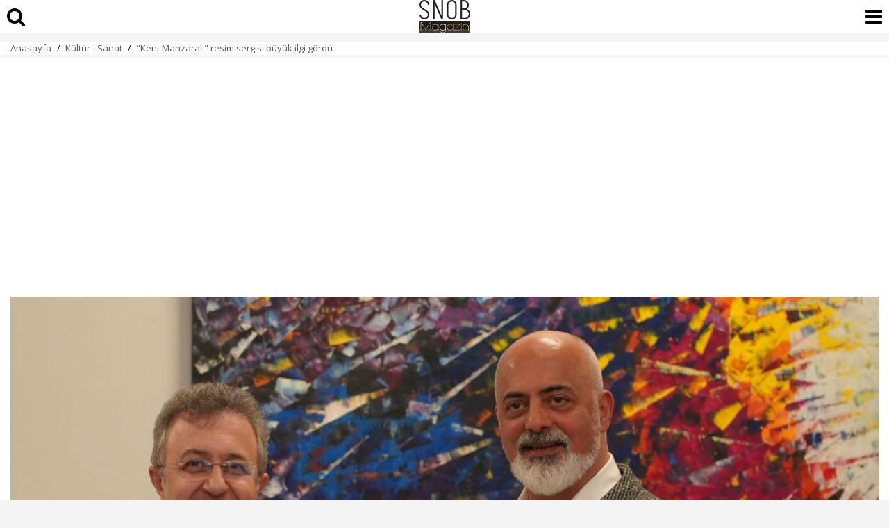

--- FILE ---
content_type: text/html; charset=UTF-8
request_url: https://www.snobmagazin.com/amp/kent-manzarali-resim-sergisi-buyuk-ilgi-gordu
body_size: 8951
content:
<!doctype html>
<html amp lang="tr">
<head>
	<meta charset="utf-8">
	<title>sergi | Kültür - Sanat</title>
	<link rel="canonical" href="https://www.snobmagazin.com/kent-manzarali-resim-sergisi-buyuk-ilgi-gordu" />
	<meta name="viewport" content="width=device-width, initial-scale=1, maximum-scale=1, user-scalable=no" />
	<meta name="robots" content="max-image-preview:large">
	<meta name="description" content="İstanbul Kent Üniversitesi Sağlık, Kültür ve Spor Direktörlüğü, Kağıthane Belediyesi iş birliğiyle düzenlenen "Kent Manzaralı" isimli Resim Sergisi, önceki akşam Kağıthane Kampüsü'nde sanatseverleri ve kültür meraklılarını ağırladı. Sergi, farklı disiplinlerde üretim yapmış otuzun üzerinde sanatçının eserlerini bir araya getirerek, büyük bir ilgiyle karşılandı." />
	<meta name="image" content="/images/haberler/2024/03/kent-manzarali-resim-sergisi-buyuk-ilgi-gordu-FJQBX.png" />
	<meta name="datePublished" content="2024-03-02T22:41:00+03:00" />
	<meta name="dateModified" content="2024-03-02T22:41:00+03:00" />
	<meta name="dateCreated" content="2024-03-02T22:41:00+03:00" />
	<meta name="dateUpdated" content="2024-03-02T22:41:00+03:00" />
	<meta property="og:url" content="https://www.snobmagazin.com/kent-manzarali-resim-sergisi-buyuk-ilgi-gordu" />
	<meta property="og:site_name" content="SnobMagazin.com" />
	<meta property="og:locale" content="tr_TR" />
	<meta property="og:type" content="article" />
	<meta property="og:title" content="&quot;Kent Manzaralı&quot; resim sergisi büyük ilgi gördü" />
	<meta property="og:description" content="İstanbul Kent Üniversitesi Sağlık, Kültür ve Spor Direktörlüğü, Kağıthane Belediyesi iş birliğiyle düzenlenen "Kent Manzaralı" isimli Resim Sergisi, önceki akşam Kağıthane Kampüsü'nde sanatseverleri ve kültür meraklılarını ağırladı. Sergi, farklı disiplinlerde üretim yapmış otuzun üzerinde sanatçının eserlerini bir araya getirerek, büyük bir ilgiyle karşılandı." />
	<meta property="og:image" content="/images/haberler/2024/03/kent-manzarali-resim-sergisi-buyuk-ilgi-gordu-FJQBX.png" />
	<meta property="og:image:alt" content="&quot;Kent Manzaralı&quot; resim sergisi büyük ilgi gördü" />
	<meta property="og:image:secure_url" content="/images/haberler/2024/03/kent-manzarali-resim-sergisi-buyuk-ilgi-gordu-FJQBX.png" />
	<meta property="og:image:width" content="1000" />
	<meta property="og:image:height" content="562" />
	<meta property="og:image:type" content="image/jpeg" />
	<meta property="article:published_time" content="2024-03-02T22:41:00+03:00" />
	<meta property="article:modified_time" content="2024-03-02T22:41:00+03:00" />
	<meta property="article:author" content="https://www.facebook.com/SnobMagazincom" />
	<meta property="article:publisher" content="https://www.facebook.com/SnobMagazincom" />
	<meta property="article:section" content="Kültür - Sanat" />
	<meta property="article:tag" content="[sergi]" />
	<meta property="article:content_tier" content="free" />
	<meta name="twitter:card" content="summary_large_image" />
	<meta name="twitter:site" content="@snobmagazin" />
	<meta name="twitter:creator" content="@snobmagazin" />
	<meta name="twitter:title" content="&quot;Kent Manzaralı&quot; resim sergisi büyük ilgi gördü" />
	<meta name="twitter:description" content="İstanbul Kent Üniversitesi Sağlık, Kültür ve Spor Direktörlüğü, Kağıthane Belediyesi iş birliğiyle düzenlenen "Kent Manzaralı" isimli Resim Sergisi, önceki akşam Kağıthane Kampüsü'nde sanatseverleri ve kültür meraklılarını ağırladı. Sergi, farklı disiplinlerde üretim yapmış otuzun üzerinde sanatçının eserlerini bir araya getirerek, büyük bir ilgiyle karşılandı." />
	<meta name="twitter:image" content="/images/haberler/2024/03/kent-manzarali-resim-sergisi-buyuk-ilgi-gordu-FJQBX.png" />
	<meta name="twitter:image:alt" content="&quot;Kent Manzaralı&quot; resim sergisi büyük ilgi gördü" />
	<meta name="twitter:url" content="https://www.snobmagazin.com/kent-manzarali-resim-sergisi-buyuk-ilgi-gordu" />
			<meta name="amp-google-client-id-api" content="googleanalytics">
	<script async src="https://cdn.ampproject.org/v0.js"></script>
	<script async custom-element="amp-geo" src="https://cdn.ampproject.org/v0/amp-geo-0.1.js"></script>
	<script async custom-element="amp-analytics" src="https://cdn.ampproject.org/v0/amp-analytics-0.1.js"></script>
	<script async custom-element="amp-bind" src="https://cdn.ampproject.org/v0/amp-bind-0.1.js"></script>
	<script async custom-element="amp-social-share" src="https://cdn.ampproject.org/v0/amp-social-share-0.1.js"></script>
	<script async custom-element="amp-iframe" src="https://cdn.ampproject.org/v0/amp-iframe-0.1.js"></script>
	<script async custom-element="amp-ad" src="https://cdn.ampproject.org/v0/amp-ad-0.1.js"></script>
	<script async custom-element="amp-next-page" src="https://cdn.ampproject.org/v0/amp-next-page-1.0.js"></script>
	<script async custom-element="amp-consent" src="https://cdn.ampproject.org/v0/amp-consent-0.1.js"></script>
	<script async custom-element="amp-facebook" src="https://cdn.ampproject.org/v0/amp-facebook-0.1.js"></script>
	<script async custom-element="amp-youtube" src="https://cdn.ampproject.org/v0/amp-youtube-0.1.js"></script>
	<script async custom-element="amp-twitter" src="https://cdn.ampproject.org/v0/amp-twitter-0.1.js"></script>
	<script async custom-element="amp-accordion" src="https://cdn.ampproject.org/v0/amp-accordion-0.1.js"></script>
	<script async custom-element="amp-list" src="https://cdn.ampproject.org/v0/amp-list-0.1.js"></script>
	<script async custom-element="amp-position-observer" src="https://cdn.ampproject.org/v0/amp-position-observer-0.1.js"></script>
	<script async custom-element="amp-animation" src="https://cdn.ampproject.org/v0/amp-animation-0.1.js"></script>

	<script type="application/ld+json">{ "@context": "https://schema.org", "@graph": [ { "@type": "NewsArticle", "articleSection":"Kültür - Sanat", "headline": "&quot;Kent Manzaralı&quot; resim sergisi büyük ilgi gördü", "description": "İstanbul Kent Üniversitesi Sağlık, Kültür ve Spor Direktörlüğü, Kağıthane Belediyesi iş birliğiyle düzenlenen &quot;Kent Manzaralı&quot; isimli Resim Sergisi, önceki akşam Kağıthane Kampüsü'nde sanatseverleri ve kültür meraklılarını ağırladı. Sergi, farklı disiplinlerde üretim yapmış otuzun üzerinde sanatçının eserlerini bir araya getirerek, büyük bir ilgiyle karşılandı.", "keywords":["sergi","","Kültür - Sanat"],"articleBody":"Ünlü Sanatçı Denizhan Özer'in küratörlüğünü üstlendiği sergide, Türkiye'nin tanınmış yaklaşık otuz ressam ve resim sanatçısının eserleri sergilendi. 
Sergi açılışına, AK Parti İstanbul Milletvekili Serkan Bayram, Kağıthane Kaymakamı Niyazi Erten, Kağıthane İlçe Milli Eğitim Müdürü Zekeriya Postacı, İstanbul Kent Üniversitesi Mütevelli Heyet Başkanı Berna Yılmaz, İstanbul Kent Üniversitesi Mütevelli Heyet Üyesi Ceren Yılmaz, Kağıthane Belediye Başkanı Mevlüt Öztekin, İstanbul Kent Üniversitesi Rektörü Prof. Dr. M. Necmettin Atsü, akademisyenler ve öğrenciler katıldı.

Sergi küratörü Denizhan Özer &quot; İstanbul Kent Üniversitesi’nde gerçekleştirdiğimiz “Kent Manzaraları” sergimizde 32 sanatçının 50 adet yapıtı yer alıyor. Usta, orta kuşak ve genç sanatçıların yapıtlarıyla oluşturduğumuz sergi kente yüzeysel olarak bakan sadece manzara resimlerinden oluşan bir sergi değil kentlerin ruhunu yaşanmışlıklar üzerinden irdeleyen bir sergi oldu.&quot; dedi.

İstanbul Kent Üniversitesi Rektörü Prof. Dr. M. Necmettin Atsü ise &quot; Sanatın önemine dikkat çekerek, “Üniversiteler tabii ki öncelikle meslek edindirme müesseseleridir fakat bunun yanında sanat bilincinin aşılanmasında da önemli rol oynamaları gereklidir. Bunu gerçekleştirebilmek  için sanatla, sanatçıyla, İstanbul Kent Üniversitesi olarak hep bir arada olmak istiyor, kültürel ve sanatsal, ulusal ya da uluslararası projelere samimiyetle sıcak bakıyoruz. Öğrencilerimizin hayatına dokunan her türlü sosyal faaliyetin içinde yer almak bizi gururlandırıyor. Üniversitemizi resim sergimiz sebebi ile ziyaret edecek tüm öğrencilerimizin hayatlarında önemli yer alacağımıza inancımız tam” şeklinde konuştu. 
Sergide yer alan yapıtlar, kent manzaralarını farklı bakış açılarıyla ele alarak ziyaretçilere ilham kaynağı olmayı amaçlamaktadır. Sergi, İstanbul Kent Üniversitesi'nin Kağıthane Kampüsü'nde onbeş gün boyunca ziyaret edilebilecektir.", "name": "&quot;Kent Manzaralı&quot; resim sergisi büyük ilgi gördü", "thumbnailUrl":"/images/haberler/2024/03/kent-manzarali-resim-sergisi-buyuk-ilgi-gordu-FJQBX.png", "inLanguage":"tr-TR", "genre":"news", "publishingPrinciples":"/yayin-ilkeleri", "mainEntityOfPage":{ "@type": "WebPage","@id":"https://www.snobmagazin.com/kent-manzarali-resim-sergisi-buyuk-ilgi-gordu" }, "hasPart":{ "@type":"WebPageElement", "isAccessibleForFree":true, "cssSelector":"h1, .news_spot, .news_detail" }, "isFamilyFriendly":"True", "isAccessibleForFree":"True", "dateCreated ": "2024-03-02T22:41:00+03:00", "datePublished": "2024-03-02T22:41:00+03:00", "dateModified": "2024-03-02T22:41:00+03:00", "discussionUrl":"https://www.snobmagazin.com/amp/kent-manzarali-resim-sergisi-buyuk-ilgi-gordu", "commentCount":"0", "image": { "@type":"ImageObject", "contentUrl":"/images/haberler/2024/03/kent-manzarali-resim-sergisi-buyuk-ilgi-gordu-FJQBX.png", "caption":"&quot;Kent Manzaralı&quot; resim sergisi büyük ilgi gördü", "name":"&quot;Kent Manzaralı&quot; resim sergisi büyük ilgi gördü", "representativeOfPage":"True", "datePublished": "2024-03-02T22:41:00+03:00", "description": "İstanbul Kent Üniversitesi Sağlık, Kültür ve Spor Direktörlüğü, Kağıthane Belediyesi iş birliğiyle düzenlenen &quot;Kent Manzaralı&quot; isimli Resim Sergisi, önceki akşam Kağıthane Kampüsü'nde sanatseverleri ve kültür meraklılarını ağırladı. Sergi, farklı disiplinlerde üretim yapmış otuzun üzerinde sanatçının eserlerini bir araya getirerek, büyük bir ilgiyle karşılandı.", "url":"/images/haberler/2024/03/kent-manzarali-resim-sergisi-buyuk-ilgi-gordu-FJQBX.png", "width":"1000", "height":"562" },  "publisher": { "@context":"http://schema.org", "@type":"Organization", "name":"SnobMagazin.com", "url":"https://www.snobmagazin.com", "logo":{ "@type":"ImageObject", "url":"analink/assets/img/amp_logo.jpg", "width":"480", "height":"60" } } }, { "@type": "BreadcrumbList", "itemListElement": [ { "@type": "ListItem", "position": 1, "item": { "@id": "https://www.snobmagazin.com", "name": "SnobMagazin.com" } }, { "@type": "ListItem", "position": 2, "item": { "@id": "https://www.snobmagazin.com/kultur-sanat", "name": "Kültür - Sanat" } }, { "@type": "ListItem", "position": 3, "item": { "@id": "https://www.snobmagazin.com/kent-manzarali-resim-sergisi-buyuk-ilgi-gordu", "name": "&quot;Kent Manzaralı&quot; resim sergisi büyük ilgi gördü" } } ] }, { "@type": "WebPage", "name": "&quot;Kent Manzaralı&quot; resim sergisi büyük ilgi gördü", "description": "İstanbul Kent Üniversitesi Sağlık, Kültür ve Spor Direktörlüğü, Kağıthane Belediyesi iş birliğiyle düzenlenen &quot;Kent Manzaralı&quot; isimli Resim Sergisi, önceki akşam Kağıthane Kampüsü'nde sanatseverleri ve kültür meraklılarını ağırladı. Sergi, farklı disiplinlerde üretim yapmış otuzun üzerinde sanatçının eserlerini bir araya getirerek, büyük bir ilgiyle karşılandı.", "url": "https://www.snobmagazin.com/kent-manzarali-resim-sergisi-buyuk-ilgi-gordu", "inLanguage":"tr", "datePublished": "2024-03-02T22:41:00+03:00", "dateModified": "2024-03-02T22:41:00+03:00" } ] } </script>
	<link rel="stylesheet" href="https://fonts.googleapis.com/css2?family=Open+Sans:ital,wght@0,300;0,400;0,500;0,600;0,800;1,300;1,400;1,500;1,600;1,700;1,800&display=swap" />
    <link rel="stylesheet" href="https://fonts.googleapis.com/css2?family=Roboto+Condensed:wght@400;700&family=Roboto:ital,wght@0,100;0,300;0,400;0,500;0,700;0,900;1,400&display=swap" />
    <link rel="stylesheet" href="https://maxcdn.bootstrapcdn.com/font-awesome/4.7.0/css/font-awesome.min.css" type="text/css"/>
	<style amp-custom>*{-webkit-box-sizing:border-box;-moz-box-sizing:border-box;box-sizing:border-box}body{font-family:"Open Sans",sans-serif;box-sizing:border-box;background:#f4f4f4}a{text-decoration:none;color:inherit}h3{font-family:"Open Sans",sans-serif;font-size:20px;font-weight:700}figure{margin-inline-start:0;margin-inline-end:0}figcaption{text-align:center;font-size:14px;font-weight:700;font-style:italic;padding:10px}amp-ima,amp-ima-video{width:100%}table{border-collapse:collapse;table-layout:fixed;width:100%}input{appearance:none;-moz-appearance:none;-webkit-appearance:none}h2, h4 {font-size:14px;font-weight:400}main{width:100%;margin-top:60px;padding-bottom:10px;line-height:135%;font-size:18px}article {background-color:#fff;width:100%;padding:0;}article > header {padding:0px 15px 15px 15px;width:100%;margin-top:5px}article > header > h1{font-family:"Open Sans",sans-serif;font-size:24px;font-weight:800;color:#000;line-height:120%;margin:0;padding:0;margin-bottom:20px;word-break:break-word;width:100%}article > header > h2{text-align:right;display:inline;font-size:15px;margin:0px 0px -10px 0px;width:100%;font-weight:normal}article > header > h2 a{float:right} article > header > time {font-size:15px;font-weight:500;color:#000;display:inline-block;display:inline-block;margin-bottom:0;font-family:"Open Sans",sans-serif;background-size:17px 16px}article > header > p{font-size:18px;font-weight:600;color:#000;margin-top:20px;padding:0;width:100%;line-height:135%}.top-header{position:fixed;top:0;height:50px;width:100%;z-index:9999999;border-bottom:#f4f4f4}.top-header>.top-menu{font-family:"Open Sans",sans-serif;display:block;height:28px;width:51px;background-size:25px;float:left;margin-left:10px;font-size:16px;color:#fff;border:0;outline:0 none}.top-header>.top-menu{background-size:23px 17px;margin-left:20px}.news_detail {width:100%;padding:10px 15px;font-weight:400;color:#333;background-color:#fff; position: relative;}.news_detail h1,.news_detail h2,.news_detail h3{width:100%;margin-bottom:15px;margin-top:0;margin:7.5px 0;display:inline-block;font-size:18px;font-weight: 700}.news_detail p{width:100%;margin:7.5px 0;display:inline-block;position:relative;}.news_detail p:last-child{margin-bottom:7.5px}.news_detail h3{padding-top:0}.news_detail ul{width:100%;margin-bottom:10px;list-style:inherit;padding:0}.news_detail ul li{list-style:inside;padding-bottom:10px}.news_detail h3{line-height:140%}.news_detail h4{font-family:"Open Sans",sans-serif;font-size:12px;line-height:18px;font-weight:400;margin:10px 0px}.news_detail h4 a{font-family:"Open Sans",sans-serif;display: inline-block;border: 1px solid #e0e0e0;border-radius: 5px;background: #fff;padding: 10px;margin-bottom: 8px;margin-right: 3px;transition: all 0.3s ease 0s;color: #1a57ca;font-size: 14px;font-weight: 500;}.news_detail h4 a:hover{color:#fff;background-color:#1a57ca}.news_detail h5{font-size:17px;font-weight:400;padding-top:10px}.news_detail ol{width:100%;display:inline-block;margin-bottom:10px;list-style:inherit;padding-left:20px}.news_detail ol li{padding-bottom:10px;list-style:decimal}.news_detail td{text-align:center;border:1px solid;width:100px}.news_detail .devambg {background-image: linear-gradient(180deg, rgba(255, 255, 255, 0) -11.65%, #FFFFFF 70.87%); position:absolute; bottom:0px; left:0px; width:100%; height:150px;}.devami {background-color:#fe0100;color:#fff;width:100%;padding:8px 0px;display:inline-block;text-align:center;position:absolute;bottom:0px;font-size:14px;font-weight:700}.news_detail .prgNewsBox{width:100%;margin:18px 0}.news_detail .hbNewsDtScope{width:100%}.news_detail .hbNewsDtScope h3{margin-top:0;margin-bottom:15px}.news_detail .accordion-p{display:none;position:relative;margin-left:5px;padding-left:15px;margin-top:20px;margin-bottom:10px}.news_detail .accordion-p::before{content:"";width:0;height:calc(100% + 10px);border-left: 0.125em dashed #EAECF0; position:absolute;left:0;top:0px;}.news_detail .accordion-title{display:inline-flex;padding-bottom: 15px;margin: 0px auto;border-bottom: solid 2px #EAECF0;}.news_detail .accordion-title::before{content:url(/assets/img/down_arrow.svg);margin-right:7.5px;margin-left:0}.news_detail h3>a:not(.keyword){display:inline-block;font-size:18px;font-weight:700;text-decoration:none;color:#ff0101;padding-left:15px}.news_detail h3>a:not(.keyword):before{content:"";width:4px;height:110%;position:absolute;left:0;top:50%;-webkit-transform:translateY(-50%);-moz-transform:translateY(-50%);-ms-transform:translateY(-50%);-o-transform:translateY(-50%);transform:translateY(-50%);background:#ff0101}.news_detail h3:not(.accordion-title){position:relative}.news_detail div.dhaber {border-bottom: 1px solid #eee;}.news_detail div.dhaber:last-child {border-bottom: none; margin-bottom: 0px;}.author{width:100%;padding:0 15px;min-height:65px;display:table;margin:7.5px 0;border-top:1px solid #f4f4f4;border-bottom:1px solid #f4f4f4;padding:10px 0;}.author .aut_photo amp-img{border-radius:50%;border:4px solid #eaeaea;margin-top:5px}.author .aut_name {font-family:"Open Sans",sans-serif;font-size:18px;font-weight:700;color:#333}.author .aut_job{font-family:"Open Sans",sans-serif;font-size:14px;font-weight:400;color:#b3b3b3;padding-bottom:6px}.author .aut_det{display:table-cell;vertical-align:middle;padding-left:13px;line-height: 100%}.uyari{background-color: #FFFCE0;padding: 15px;font-size: 13px;line-height: 130%;margin: 20px auto;}.mt-10{margin-top:10px}.mt-20{margin-top:20px}.imgLogo{margin-right:30px}.logo{background-color:#ffffff;height:48px;background:url(/assets/img/mobile_logo.png) no-repeat center center #ffffff;display:block;background-size:contain;}.amp_footer{width:100%;margin:20px auto 0 auto;margin-top:100px;background-color:#131313}.amp_footer .amp_footerbot{width:100%;padding:20px 0 20px 12px;padding-bottom:0;background:#131313;margin-bottom:5px}.amp_footer .amp_footerbot .amp_footermenu{width:100%;font-family:"Open Sans",sans-serif;font-size:15px;font-weight:400;padding-top:4px;overflow:hidden}.amp_footer .amp_footerbot .amp_footermenu a{display:inline-block;padding:3px 9px;width:48%;color:#C2C5DB;}.amp_footer .amp_footerbot .amp_footermenu a:hover{color:#fff}.amp_footer .amp_footertop{width:100%;background:#fff;margin-bottom:5px}.amp_footer .amp_footertop .amp_footerdomain{width:100%;border-left:solid 4px #fe0000;padding:20px;border-bottom:solid 1px #e3e3e3;font-family:"Open Sans",sans-serif;font-size:20px;font-weight:700;color:#333}.amp_footertop .amp_footerdomain .logoLink a{margin:7px;float:left}@media only screen and (max-width:360px){.top-header>.top-menu{width:40px}}.amp_footer .amp_footercopy{width:100%;text-align:center;font-family:"Open Sans",sans-serif;font-size:12px;font-weight:400;color:#fff;padding:10px}.amp_bcrumb {width:100%;margin-bottom:5px;background-color:#ffffff}.amp_bcrumb_con{width:100%;margin:auto;padding:0 10px;line-height:100%}.amp_bcrumb .bc_box{width:100%}.amp_bcrumb .bc_box .bc{margin-top:7px}.amp_bcrumb .bc_box .bc .bc_link{font-family:"Open Sans",sans-serif;font-size:13px;font-weight:400;color:#595859}.amp_bcrumb .bc_box .bc .bc_arr{margin:0 5px;font-size:13px;bottom:2px}.amp_bcrumb .bc_box .bc{margin:0 5px;font-size:12px;bottom:1px}.amp_bcrumb .bc_box .bc .bc_arr{margin:0 5px;font-size:12px;bottom:2px}.dhaber .dhtext{width:100%;display:inline-block;font-family:"Open Sans",sans-serif;font-size:16px;font-weight:700;color:#333;line-height:140%;padding:15px 0;overflow:hidden;}.dhaber .dhtext p{display:flex;margin-top:-3px;margin-bottom:15px}.dhaber a.dhtext {border-bottom: 1px solid #eee;}.dhaber a.dhtext:last-child {border-bottom: none; }.dhaber .dhimg{width:178px;height:100px;line-height:0;float:left;margin-right:10px;border-bottom:0}@media only screen and (max-width:355px){.dhaber .dhtext{font-size:16px}.dhaber .dhtext p{display:block}.dhaber .dhimg{width:100%;height:auto;line-height:0;margin-bottom:5px}}.dhaber .dhtext .osd{color:#cecece;font-weight:500;font-size:12px;display:block;padding:0 0 0 187px;text-align:left;bottom:5px;margin-bottom:0}.dhaber .dhtext_alt{width:100%;display:inline-block;border-bottom:solid 1px #e3e3e3;font-family:"Open Sans",sans-serif;font-size:14px;font-weight:600;color:#333;line-height:140%;padding:10px 0;overflow:hidden;margin-bottom:10px}.dhaber .dhtext_alt p{display:flex;margin-top:-3px;margin-bottom:15px}.yorumCer{margin:0 0 20px 15px}.comments{width:100%;background-color:#fff}.comments_con{width:100%;margin:0 auto;padding:0 15px}.comment .comtitle{font-family:"Open Sans",sans-serif;width:100%;font-size:20px;font-weight:700;margin-bottom:20px}.comment .comm:last-child{border:0;padding-bottom:0;padding-right:10px;margin-bottom:15px}.comment .comm{width:100%;margin-bottom:16px;border-bottom:solid 1px #e3e3e3}.comment .commtxt{width:100%;margin-bottom:10px}.comment .comm_name{width:100%;font-family:"Open Sans",sans-serif;font-size:16px;font-weight:600;color:#333;margin-bottom:10px;display:inline-block}.comment .comm_msg{width:100%;font-family:"Open Sans",sans-serif;font-size:16px;color:#000;display:inline-block;margin-top:0}.comment .commlike{width:90%}.comment .commlike .cvp{background:url(../img/icon-answer.png) no-repeat left top;background-size:15px 15px;padding-left:20px}.comment .commlike .hbcFltR{margin-left:16px;font-family:"Open Sans",sans-serif;font-size:13px;font-weight:400;color:#666}.comment .commlike .dislike{background:url(/assets/img/icon-dislike.png) no-repeat left center;background-size:15px 15px;padding-left:20px}.comment .commlike .like{background:url(/assets/img/icon-like.png) no-repeat left top;background-size:15px 15px;padding-left:20px}.comment {width:100%}.comment .commtxt:after{content:"";position:absolute;width:3px;height:100%;background-color:#d8d8d8;left:-10px;top:0}.yorumyaz{background-color:#fe0100;color:#fff;padding:10px 20px;font-size:18px;display:inline-block;letter-spacing:.03em;margin-top:15px;}.rad{-webkit-border-radius:0;-moz-border-radius:0;-ms-border-radius:0;border-radius:0}.ampad-head{text-align:center;margin-top:5%}.ampad-kare{text-align:center;margin-bottom:10px}.ampad-kare-iconalt{width:100%;text-align:center;margin:0 0 17.5px;line-height:0;padding-top:15px}.warning{color:red;font-size:16px}.ampad-icon{margin-top:5px;text-align:center}.mt-5{margin-top:5px}.mb-15{margin-bottom:15px}.y1{left:0}.y2{left:23%}.y3{left:48%}.y4{left:73%}.y5{left:96%}.pd-0{padding:0}.pd-15{padding:15px}amp-social-share.custom-style{background-color:transparent;background-repeat:no-repeat;background-position:center;background-size:27px;outline:0}.fa-search{font-size:28px;position: absolute;top:10px;left:10px;}.fa-bars{font-size:28px;position: absolute;top:10px;right:10px;}.scrollToTop {color:#fff;font-size: 1.4em;box-shadow:0 1px 1px 0 rgba(0,0,0,.14), 0 1px 1px -1px rgba(0,0,0,.14), 0 1px 5px 0 rgba(0,0,0,.12);width: 50px;height: 50px;border-radius: 50%;border: none;outline: none;background:#000;z-index: 9999;bottom:16px;right:16px;position: fixed;opacity: 0;visibility: hidden;}.spacer {width: 100vw;height: 200vh;background-color: #000;}.target {position: relative;}.target-anchor {position: absolute;top: -72px;left: 0;}</style>
 	<style amp-boilerplate>body{-webkit-animation:-amp-start 8s steps(1,end) 0s 1 normal both;-moz-animation:-amp-start 8s steps(1,end) 0s 1 normal both;-ms-animation:-amp-start 8s steps(1,end) 0s 1 normal both;animation:-amp-start 8s steps(1,end) 0s 1 normal both}@-webkit-keyframes -amp-start{from{visibility:hidden}to{visibility:visible}}@-moz-keyframes -amp-start{from{visibility:hidden}to{visibility:visible}}@-ms-keyframes -amp-start{from{visibility:hidden}to{visibility:visible}}@-o-keyframes -amp-start{from{visibility:hidden}to{visibility:visible}}@keyframes -amp-start{from{visibility:hidden}to{visibility:visible}}</style>
	<noscript><style amp-boilerplate>body{-webkit-animation:none;-moz-animation:none;-ms-animation:none;animation:none}</style></noscript>
</head>
<body>
  <a class="target-anchor" id="top"></a>
  <amp-position-observer on="enter:hideAnim.start; exit:showAnim.start" layout="nodisplay"></amp-position-observer>
	<header class="top-header" next-page-hide>
		<a href="https://www.snobmagazin.com/kent-manzarali-resim-sergisi-buyuk-ilgi-gordu#search"><i class="fa fa-search"></i></a>
		<a class="logo" href="https://www.snobmagazin.com" title="SnobMagazin.com"></a> 
		<a href="https://www.snobmagazin.com/kent-manzarali-resim-sergisi-buyuk-ilgi-gordu#menu"><i class="fa fa-bars"></i></a>
	</header>
	<main>
		<section class="amp_bcrumb">
			<div class="amp_bcrumb_con">
				<div class="bc_box">
					<nav class="bc">
						<span class="bc_link"> <a href="/" title="Magazin Haberleri - SNOB Magazin">Anasayfa</a> </span>
						<span class="bc_arr">/</span>
						<span class="bc_link"> <a href="/kultur-sanat" title="Kültür - Sanat">Kültür - Sanat</a> </span>
						<span class="bc_arr">/</span>
						<span class="bc_link"> <a href="/kent-manzarali-resim-sergisi-buyuk-ilgi-gordu" title="&quot;Kent Manzaralı&quot; resim sergisi büyük ilgi gördü">"Kent Manzaralı" resim sergisi büyük ilgi gördü</a> </span>
					</nav>
				</div>
			</div>
		</section>
		<article>
		<section class="ampad-kare"><amp-ad width="100vw" height="320"
     type="adsense"
     data-ad-client="ca-pub-9442318460328594"
     data-ad-slot="5199952566"
     data-auto-format="rspv"
     data-full-width="">
  <div overflow=""></div>
</amp-ad></section>			<header>
				<figure class="type:primaryimage">
					<amp-img data-hero src="/images/haberler/2024/03/kent-manzarali-resim-sergisi-buyuk-ilgi-gordu-FJQBX.png" title="&quot;Kent Manzaralı&quot; resim sergisi büyük ilgi gördü" attribution="&quot;Kent Manzaralı&quot; resim sergisi büyük ilgi gördü" alt="&quot;Kent Manzaralı&quot; resim sergisi büyük ilgi gördü" layout="responsive" width="1000" height="562"></amp-img>
				</figure>
				<h1>"Kent Manzaralı" resim sergisi büyük ilgi gördü</h1>
				<time datetime="2024-03-02T22:41:00+03:00">02.03.2024 22:41</time>
				<p class="news_spot">İstanbul Kent Üniversitesi Sağlık, Kültür ve Spor Direktörlüğü, Kağıthane Belediyesi iş birliğiyle düzenlenen "Kent Manzaralı" isimli Resim Sergisi, önceki akşam Kağıthane Kampüsü'nde sanatseverleri ve kültür meraklılarını ağırladı. Sergi, farklı disiplinlerde üretim yapmış otuzun üzerinde sanatçının eserlerini bir araya getirerek, büyük bir ilgiyle karşılandı.</p>
			</header>
						<section class="ampad-kare"><amp-ad width="100vw" height="320"
     type="adsense"
     data-ad-client="ca-pub-9442318460328594"
     data-ad-slot="5199952566"
     data-auto-format="rspv"
     data-full-width="">
  <div overflow=""></div>
</amp-ad></section>			<div class="news_detail">
				<amp-social-share class="rounded" aria-label="Email ile paylaş" type="email" width="32" height="32" data-param-text="&quot;Kent Manzaralı&quot; resim sergisi büyük ilgi gördü" data-param-url="https://www.snobmagazin.com/kent-manzarali-resim-sergisi-buyuk-ilgi-gordu"></amp-social-share>
				<amp-social-share class="rounded" aria-label="Facebook'ta paylaş" type="facebook" width="32" height="32" data-param-text="&quot;Kent Manzaralı&quot; resim sergisi büyük ilgi gördü" data-param-url="https://www.snobmagazin.com/kent-manzarali-resim-sergisi-buyuk-ilgi-gordu"></amp-social-share>
				<amp-social-share class="rounded" aria-label="LinkedIn'de paylaş" type="linkedin" width="32" height="32" data-param-text="&quot;Kent Manzaralı&quot; resim sergisi büyük ilgi gördü" data-param-url="https://www.snobmagazin.com/kent-manzarali-resim-sergisi-buyuk-ilgi-gordu"></amp-social-share>
				<amp-social-share class="rounded" aria-label="Twitter'da paylaş" type="twitter" width="32" height="32" data-param-text="&quot;Kent Manzaralı&quot; resim sergisi büyük ilgi gördü" data-param-url="https://www.snobmagazin.com/kent-manzarali-resim-sergisi-buyuk-ilgi-gordu"></amp-social-share>
				<amp-social-share class="rounded" aria-label="WhatsApp'tan paylaş" type="whatsapp" width="32" height="32" data-param-text="&quot;Kent Manzaralı&quot; resim sergisi büyük ilgi gördü" data-param-url="https://www.snobmagazin.com/kent-manzarali-resim-sergisi-buyuk-ilgi-gordu"></amp-social-share>
				<amp-social-share class="rounded" aria-label="Paylaş" type="system" width="32" height="32" data-param-text="&quot;Kent Manzaralı&quot; resim sergisi büyük ilgi gördü" data-param-url="https://www.snobmagazin.com/kent-manzarali-resim-sergisi-buyuk-ilgi-gordu"></amp-social-share>

				<div style="position: relative;margin-bottom:15px;height:300px;overflow:hidden;">
					<p>
					<p>Ünlü Sanatçı Denizhan Özer'in küratörlüğünü üstlendiği sergide, Türkiye'nin tanınmış yaklaşık otuz ressam ve resim sanatçısının eserleri sergilendi. </p>
<p>Sergi açılışına, AK Parti İstanbul Milletvekili Serkan Bayram, Kağıthane Kaymakamı Niyazi Erten, Kağıthane İlçe Milli Eğitim Müdürü Zekeriya Postacı, İstanbul Kent Üniversitesi Mütevelli Heyet Başkanı Berna Yılmaz, İstanbul Kent Üniversitesi Mütevelli Heyet Üyesi Ceren Yılmaz, Kağıthane Belediye Başkanı Mevlüt Öztekin, İstanbul Kent Üniversitesi Rektörü Prof. Dr. M. Necmettin Atsü, akademisyenler ve öğrenciler katıldı.</p>
<p></p>
<p>Sergi küratörü Denizhan Özer " İstanbul Kent Üniversitesi’nde gerçekleştirdiğimiz “Kent Manzaraları” sergimizde 32 sanatçının 50 adet yapıtı yer alıyor. Usta, orta kuşak ve genç sanatçıların yapıtlarıyla oluşturduğumuz sergi kente yüzeysel olarak bakan sadece manzara resimlerinden oluşan bir sergi değil kentlerin ruhunu yaşanmışlıklar üzerinden irdeleyen bir sergi oldu." dedi.</p>
<p></p>
<p>İstanbul Kent Üniversitesi Rektörü Prof. Dr. M. Necmettin Atsü ise " Sanatın önemine dikkat çekerek, “Üniversiteler tabii ki öncelikle meslek edindirme müesseseleridir fakat bunun yanında sanat bilincinin aşılanmasında da önemli rol oynamaları gereklidir. Bunu gerçekleştirebilmek  için sanatla, sanatçıyla, İstanbul Kent Üniversitesi olarak hep bir arada olmak istiyor, kültürel ve sanatsal, ulusal ya da uluslararası projelere samimiyetle sıcak bakıyoruz. Öğrencilerimizin hayatına dokunan her türlü sosyal faaliyetin içinde yer almak bizi gururlandırıyor. Üniversitemizi resim sergimiz sebebi ile ziyaret edecek tüm öğrencilerimizin hayatlarında önemli yer alacağımıza inancımız tam” şeklinde konuştu. </p>
<p>Sergide yer alan yapıtlar, kent manzaralarını farklı bakış açılarıyla ele alarak ziyaretçilere ilham kaynağı olmayı amaçlamaktadır. Sergi, İstanbul Kent Üniversitesi'nin Kağıthane Kampüsü'nde onbeş gün boyunca ziyaret edilebilecektir.</p>                    </p>
                    
                    <div class="devambg"> <a href="https://www.snobmagazin.com/kent-manzarali-resim-sergisi-buyuk-ilgi-gordu" title="&quot;Kent Manzaralı&quot; resim sergisi büyük ilgi gördü" class="devami">HABERİN TAMAMINI GÖRMEK İÇİN TIKLAYIN</a> </div>
				</div>
				<amp-social-share class="rounded" aria-label="Email ile paylaş" type="email" width="32" height="32" data-param-text="&quot;Kent Manzaralı&quot; resim sergisi büyük ilgi gördü" data-param-url="https://www.snobmagazin.com/kent-manzarali-resim-sergisi-buyuk-ilgi-gordu"></amp-social-share>
				<amp-social-share class="rounded" aria-label="Facebook'ta paylaş" type="facebook" width="32" height="32" data-param-text="&quot;Kent Manzaralı&quot; resim sergisi büyük ilgi gördü" data-param-url="https://www.snobmagazin.com/kent-manzarali-resim-sergisi-buyuk-ilgi-gordu"></amp-social-share>
				<amp-social-share class="rounded" aria-label="LinkedIn'de paylaş" type="linkedin" width="32" height="32" data-param-text="&quot;Kent Manzaralı&quot; resim sergisi büyük ilgi gördü" data-param-url="https://www.snobmagazin.com/kent-manzarali-resim-sergisi-buyuk-ilgi-gordu"></amp-social-share>
				<amp-social-share class="rounded" aria-label="Twitter'da paylaş" type="twitter" width="32" height="32" data-param-text="&quot;Kent Manzaralı&quot; resim sergisi büyük ilgi gördü" data-param-url="https://www.snobmagazin.com/kent-manzarali-resim-sergisi-buyuk-ilgi-gordu"></amp-social-share>
				<amp-social-share class="rounded" aria-label="WhatsApp'tan paylaş" type="whatsapp" width="32" height="32" data-param-text="&quot;Kent Manzaralı&quot; resim sergisi büyük ilgi gördü" data-param-url="https://www.snobmagazin.com/kent-manzarali-resim-sergisi-buyuk-ilgi-gordu"></amp-social-share>
				<amp-social-share class="rounded" aria-label="Paylaş" type="system" width="32" height="32" data-param-text="&quot;Kent Manzaralı&quot; resim sergisi büyük ilgi gördü" data-param-url="https://www.snobmagazin.com/kent-manzarali-resim-sergisi-buyuk-ilgi-gordu"></amp-social-share>
		<section class="ampad-kare"><amp-ad width="100vw" height="320"
     type="adsense"
     data-ad-client="ca-pub-9442318460328594"
     data-ad-slot="5199952566"
     data-auto-format="rspv"
     data-full-width="">
  <div overflow=""></div>
</amp-ad></section>						<h4>
				<a href="/haber/sergi" title="sergi">sergi</a>                </h4>
			</div>
						<footer class="news_detail">
				<section class="yorumCer" next-page-hide>
					<div class="comments">
						<div class="comments_con pd-0">
							<section>
								<div class="rad comment">
									<h3 class="comtitle">Yorumlar (0)</h3>
									<div class="comm">
													<center>Bu içerik ile ilgili henüz yorum yazılmamış</center>
																</div>
								</div>
							</section> 
							<a rel="nofollow" class="yorumyaz" href="https://www.snobmagazin.com/kent-manzarali-resim-sergisi-buyuk-ilgi-gordu#yorumyaz" title="Habere yorum yaz">HABERE YORUM YAZ</a> 
						</div>
					</div>
				</section>

				<section class="dhaber"> 
			
                    <a class="box dhtext" title="Simge Kalfaoğlu’ndan ‘Rüyarengi’ sergisi  " href="/simge-kalfaoglu-ndan-ruyarengi-sergisi"><amp-img class="lazyload dhimg" width="150" height="85" src="/images/haberler/2023/11/simge-kalfaoglu-ndan-ruyarengi-sergisi-ATw6x.png" alt="Simge Kalfaoğlu’ndan ‘Rüyarengi’ sergisi  "></amp-img>Simge Kalfaoğlu’ndan ‘Rüyarengi’ sergisi  </a>
                    
                    <a class="box dhtext" title="Zeytin sergisi büyük ilgi gördü   " href="/zeytin-sergisi-buyuk-ilgi-gordu"><amp-img class="lazyload dhimg" width="150" height="85" src="/images/haberler/2023/10/zeytin-sergisi-buyuk-ilgi-gordu-OPZWj.png" alt="Zeytin sergisi büyük ilgi gördü   "></amp-img>Zeytin sergisi büyük ilgi gördü   </a>
                    
                    <a class="box dhtext" title="Ayşegül Dinçkök'ün eserlerinin yer aldığı Zaman ve Mekan sergisi Pera Palace Hotel'de açıldı" href="/aysegul-dinckok-un-eserlerinin-yer-aldigi-zaman-ve-mekan-sergisi-pera-palace-hotel-de-acildi"><amp-img class="lazyload dhimg" width="150" height="85" src="/images/haberler/2023/09/aysegul-dinckok-un-eserlerinin-yer-aldigi-zaman-ve-mekan-sergisi-pera-palace-hotel-de-acildi-1Aosk.png" alt="Ayşegül Dinçkök'ün eserlerinin yer aldığı Zaman ve Mekan sergisi Pera Palace Hotel'de açıldı"></amp-img>Ayşegül Dinçkök'ün eserlerinin yer aldığı Zaman ve Mekan sergisi Pera Palace Hotel'de açıldı</a>
                    
                    <a class="box dhtext" title="Demet Özdemir sevgilisi Sergio ile ilk paylaşımını yaptı" href="/demet-ozdemir-sevgilisi-sergio-ile-ilk-paylasimini-yapti"><amp-img class="lazyload dhimg" width="150" height="85" src="/images/haberler/2023/07/demet-ozdemir-sevgilisi-sergio-ile-ilk-paylasimini-yapti-ThBVL.png" alt="Demet Özdemir sevgilisi Sergio ile ilk paylaşımını yaptı"></amp-img>Demet Özdemir sevgilisi Sergio ile ilk paylaşımını yaptı</a>
                    
                    <a class="box dhtext" title="Demet Özdemir Yunan aşkı DJ Sergio için bakın ne yaptı?" href="/demet-ozdemir-yunan-aski-dj-sergio-icin-bakin-ne-yapti"><amp-img class="lazyload dhimg" width="150" height="85" src="/images/haberler/2023/07/demet-ozdemir-ile-yunan-dj-sergio-askinin-maliyeti-10-milyon-750-bin-FUbAl.png" alt="Demet Özdemir Yunan aşkı DJ Sergio için bakın ne yaptı?"></amp-img>Demet Özdemir Yunan aşkı DJ Sergio için bakın ne yaptı?</a>
                    
                    <a class="box dhtext" title=" Demet Özdemir'in aşkı ortaya çıktı!" href="/demet-ozdemir-in-aski-ortaya-cikti"><amp-img class="lazyload dhimg" width="150" height="85" src="/images/haberler/2023/07/demet-ozdemir-in-aski-ortaya-cikti-OC96W.png" alt=" Demet Özdemir'in aşkı ortaya çıktı!"></amp-img> Demet Özdemir'in aşkı ortaya çıktı!</a>
                    				</section>
							</footer>
		</article>
		
		<amp-next-page>
			<script type="application/json">[ 			{ "title": "Züleyha Ortak'tan 2025 değerlendirmesi", "image": "/images/haberler/2025/12/zuleyha-ortak-tan-2025-degerlendirmesi-KPWQ2.png", "url": "/amp/zuleyha-ortak-tan-2025-degerlendirmesi" }  
			, 			{ "title": "Coşkun Sabah'tan yapay zeka açıklaması", "image": "/images/haberler/2025/12/coskun-sabah-tan-konusulacak-yapay-zeka-aciklamasi-aknzR.png", "url": "/amp/coskun-sabah-tan-yapay-zeka-aciklamasi" }  
			, 			{ "title": "Emre Altuğ'dan Yalı Çapkını açıklaması", "image": "/images/haberler/2025/12/emre-altug-dan-yali-capkini-aciklamasi-Uw2vF.png", "url": "/amp/emre-altug-dan-yali-capkini-aciklamasi" }  
			, 			{ "title": "Boğaç Aksoy ve Yaşam Ezgi Yaşar evlilik tarihini açıkladı", "image": "/images/haberler/2025/12/bogac-aksoy-ve-yasam-ezgi-yasar-evlilik-tarihini-acikladi-QTsjc.png", "url": "/amp/bogac-aksoy-ve-yasam-ezgi-yasar-evlilik-tarihini-acikladi" }  
			, 			{ "title": "Ünlü isimler Snob Magazin'in yeni yıl partisine akın etti", "image": "/images/haberler/2025/12/unlu-isimler-snob-magazin-in-yeni-yil-partisine-akin-etti-r4i8f.png", "url": "/amp/unlu-isimler-snob-magazin-in-yeni-yil-partisine-akin-etti" }  
			 ] </script>
			<div class="amp-next-page-sample-separator" separator></div>
		</amp-next-page>
	</main>
	<footer class="amp_footer" next-page-hide>
		<div class="amp_footertop">
			<div class="amp_footerdomain">SnobMagazin.com</div>
		</div>
		<div class="amp_footerbot">
			<div class="amp_footermenu"> 
				<a href="/kunye" title="SnobMagazin.com Künye">Künye</a>  
				<a href="/bize-ulasin" title="SnobMagazin.com İletişim">Bize Ulaşın</a> 
				<a href="/gizlilik" title="SnobMagazin.com Gizlilik Politikası">Gizlilik Politikası</a>  
				<a href="/cerez-politikasi" title="SnobMagazin.com Çerez Politikası">Çerez Politikası</a> 
				<a href="https://www.snobmagazin.com/rss/" title="SnobMagazin.com RSS Servisi">RSS</a> 
			</div>
		</div>
		<div class="amp_footercopy"><br><br>SnobMagazin.com &copy; 2023<br>SEO by <a href="https://www.seouzmanı.com" title="SEO UZMANI" target="_blank">seo uzmanı</a> / Powered by <a href="https://madmedya.com.tr/haber-portali" target="_blank" title="özel haber yazılımı">madmedya</a><br><br></div>
	</footer>
	<button id="scrollToTopButton" on="tap:top.scrollTo(duration=200)" class="scrollToTop"><i class="fa fa-angle-up"></i></button>
	<amp-animation id="showAnim" layout="nodisplay"><script type="application/json">{"duration": "200ms","fill": "both","iterations": "1","direction": "alternate","animations": [{"selector": "#scrollToTopButton","keyframes": [{ "opacity": "1", "visibility": "visible" }]}]}</script></amp-animation>
	<amp-animation id="hideAnim" layout="nodisplay"><script type="application/json">{"duration": "200ms","fill": "both","iterations": "1","direction": "alternate","animations": [{"selector": "#scrollToTopButton","keyframes": [{ "opacity": "0", "visibility": "hidden" }]}]}</script></amp-animation>
	<amp-geo layout="nodisplay">
		<script type="application/json">{"ISOCountryGroups": {"eea": [ "preset-eea", "unknown" ]}}</script>
	</amp-geo>
	<amp-consent id="myUserConsent" layout="nodisplay">
		<script type="application/json">{"consentInstanceId": "myUserConsent","consentRequired": true,"geoOverride": {"eea": {"promptUI": "consentDialog","consentRequired": true}}}</script>
		<div class="popupOverlay" id="consentDialog">
			<div class="consentPopup">
				<p>Sitemizden en iyi şekilde faydalanabilmeniz için çerezler kullanılmaktadır. Bu siteye giriş yaparak çerez kullanımını kabul etmiş sayılıyorsunuz.</p>
				<div class="consentBtns">
					<button class="consentAccept" on="tap:myUserConsent.accept">Tamam</button>
					<a class="consentMore" href="/cerez-politikasi" title="Daha fazla bilgi" target="_blank">Daha Fazla Bilgi</a>
				</div>
			</div>
		</div>
	</amp-consent>
	<amp-analytics type="googleanalytics" id="analyticsEditor">
		<script type="application/json">{ "vars": { "account": "G-VGG95RZYEC" }, "extraUrlParams": { "cd4":"Kültür - Sanat" }, "triggers": { "trackPageview": { "on": "visible", "request": "pageview" }, "editorPageview": { "on": "visible", "request": "event", "vars": { "eventCategory": "Editor", "eventLabel": "", "eventAction": "Impression" } } } } </script>
	</amp-analytics>
	</body>
</html>